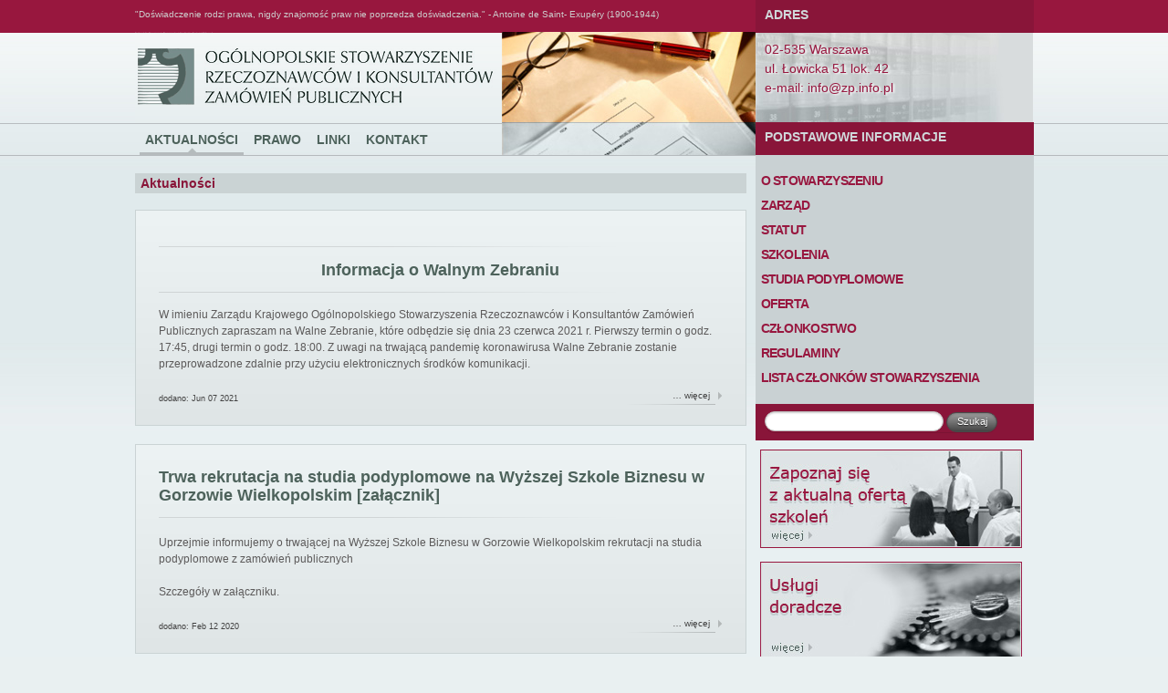

--- FILE ---
content_type: text/html;charset=utf-8
request_url: http://www.zp.info.pl/gmlrat/dbfjcy-c.html
body_size: 2413
content:
<!DOCTYPE html PUBLIC "-//W3C//DTD XHTML 1.0 Strict//EN" "//www.w3.org/TR/xhtml1/DTD/xhtml1-strict.dtd">
<html xmlns="//www.w3.org/1999/xhtml" xml:lang="en" lang="pl">
<head>
<title>Ogólnopolskie Stowarzyszenie Rzeczoznawców i Konsultantów Zamówień Publicznych - Aktualności</title>
<base href="//zp.info.pl/" />

<meta name="keywords" content="zamówienia publiczne, szkolenia, doradztwo" />
<meta name="content" content="" />
<meta name="description" content="" />
<meta name="robots" content="follow, all" />
<meta name="language" content="pl" />
<meta name="googlebot" content="index, follow" />
<link href="/assets/css/kk.css" rel="stylesheet" type="text/css" />
<link rel="shortcut icon" href="//www.zp.info.pl/assets/css/cssimages/favicon.ico" type="image/x-icon" />
<link rel="icon" href="//www.zp.info.pl/assets/css/cssimages/favicon.ico" type="image/x-icon" />



</head>
	<body>
		<div id='container'>
			
			<div id='top'>

				<span id='slogan'>"Doświadczenie rodzi prawa, nigdy znajomość praw nie poprzedza doświadczenia." -  Antoine de Saint- Exupéry (1900-1944)</span>

				<div id='logo'><h1><a href='//www.zp.info.pl' title='Ogólnopolskie Stowarzyszenie Rzeczoznawców i Konsultantów Zamówień Publicznych'>Ogólnopolskie Stowarzyszenie Rzeczoznawców i Konsultantów Zamówień Publicznych</a></h1></div>

                                <ul id="menu">
<li class="first active"><a href="//www.zp.info.pl/" title="Aktualności" >Aktualności</a></li>
<li><a href="prawo.html" title="Prawo" >Prawo</a></li>
<li><a href="linki.html" title="Linki" >Linki</a></li>
<li class="last"><a href="kontakt.html" title="Kontakt" >Kontakt</a></li>

</ul>

			</div>
			<div id='right-col'>

			<h3 id='biuro'>ADRES</h3>
			<address>02-535 Warszawa<br /> ul. Łowicka 51 lok. 42<br />e-mail: info@zp.info.pl</address>
			<h3 id='biuro'>PODSTAWOWE INFORMACJE</h3>

			<ul id="menu-right-col"><li class="first"><a href="o-stowarzyszeniu.html" title="O Stowarzyszeniu" >O Stowarzyszeniu</a></li>
<li><a href="zarzad.html" title="Zarząd" >Zarząd</a></li>
<li><a href="statut.html" title="Statut" >Statut</a></li>
<li><a href="szkolenia.html" title="Szkolenia" >Szkolenia</a></li>
<li><a href="studia-podyplomowe.html" title="Studia Podyplomowe" >Studia Podyplomowe</a></li>
<li><a href="oferta.html" title="Oferta" >Oferta</a></li>
<li><a href="czlonkostwo.html" title="Członkostwo" >Członkostwo</a></li>
<li><a href="regulaminy.html" title="Regulaminy" >Regulaminy</a></li>
<li class="last"><a href="19.html" title="Lista członków Stowarzyszenia" >Lista członków Stowarzyszenia</a></li>
</ul>
			<div id='searchbox'>
<form class="sisea-search-form" action="wyniki-wyszukiwania.html" method="get">
  <fieldset>
    <label for="search">Szukaj</label>

    <input type="text" name="search" id="search" value="" />
    <input type="hidden" name="id" value="16" /> 

    <input type="submit" value="Szukaj" />
  </fieldset>
</form>




			</div>
			<a href='szkolenia.html' title='oferta szkoleniowa'><img src='//www.zp.info.pl//assets/css/cssimages/banner-szkolenia.jpg' class='banner' alt='Zamówienia publiczne szkolenia' /></a>
			<a href='oferta.html' title='oferta doradztwa' ><img src='//www.zp.info.pl//assets/css/cssimages/banner-doradztwo.jpg' class='banner' alt='Zamówienia publiczne doradztwo' /></a>

			</div>

		
		

			<div id='content'>

				<!-- LEFT COLUMN -->

				<div class='left-col'>

						<h2 id='current'>Aktualności</h2>

							<p><div class='post'>

<h2><h2><center>Informacja o Walnym Zebraniu</center></h2></h2>

<p>W imieniu Zarządu Krajowego Ogólnopolskiego Stowarzyszenia Rzeczoznawców i Konsultantów Zamówień Publicznych zapraszam na Walne Zebranie, które odbędzie się dnia 23 czerwca 2021 r.
Pierwszy termin o godz. 17:45, drugi termin o godz. 18:00. Z uwagi na trwającą pandemię koronawirusa Walne Zebranie zostanie przeprowadzone zdalnie przy użyciu elektronicznych środków komunikacji.</p>

    <div class='post-footer'>

	<span class='dodano'>dodano: Jun 07 2021</span>

	<a href='news-8.html' class='more'>&#133; więcej</a>

    </div>

</div>


<div class='post'>

<h2>Trwa rekrutacja na studia podyplomowe na Wyższej Szkole Biznesu w Gorzowie Wielkopolskim [załącznik]</h2>

<p><p>Uprzejmie informujemy o trwającej na Wyższej Szkole Biznesu w Gorzowie Wielkopolskim rekrutacji na studia podyplomowe z zamówień publicznych</p>
<p>Szczegóły w załączniku.</p>
</p>

    <div class='post-footer'>

	<span class='dodano'>dodano: Feb 12 2020</span>

	<a href='23.html' class='more'>&#133; więcej</a>

    </div>

</div>


<div class='post'>

<h2>Publikacje Pani Lidii Więcław-Bator</h2>

<p>Zachęcamy do zapoznania się z publikacjami naszej koleżanki Lidii Więcław-Bator</p>

    <div class='post-footer'>

	<span class='dodano'>dodano: Jan 13 2018</span>

	<a href='36.html' class='more'>&#133; więcej</a>

    </div>

</div>


<div class='post'>

<h2>Informacja o zmianie wysokości składki członkowskiej</h2>

<p>Uprzejmie informujemy, że od 1 stycznia 2018 r. składka członkowska wynosi 100 zł/rok</p>

    <div class='post-footer'>

	<span class='dodano'>dodano: Jan 13 2018</span>

	<a href='35.html' class='more'>&#133; więcej</a>

    </div>

</div>


<div class='post'>

<h2>Studia podyplomowe w Wyższej Szkole Przedsiębiorczości i Administracji w Lublinie</h2>

<p>Uprzejmie informujemy, że trwają studia podyplomowe w Wyższej Szkole Przedsiębiorczości i Administracji w Lublinie</p>

    <div class='post-footer'>

	<span class='dodano'>dodano: Oct 30 2017</span>

	<a href='34.html' class='more'>&#133; więcej</a>

    </div>

</div>

</p>
<p> </p>
				

				</div>

				

				<!-- eof LEFT COLUMN -->


			</div>

			<div class='clear'><!-- clerer --></div>

			</div>

			

		</div>

		<!-- FOOTER -->

		<div id='footer'>

			<div id="inner-footer">

			<span id="creator" class='left'>Projekt i realizacja: <a href="//thinkstudio.com.pl/" title="Think Studio">Think Studio</a></span>

				<ul id="menu-footer"><li class="first"><a href="o-stowarzyszeniu.html" title="O Stowarzyszeniu" >O Stowarzyszeniu</a></li>
<li><a href="zarzad.html" title="Zarząd" >Zarząd</a></li>
<li><a href="statut.html" title="Statut" >Statut</a></li>
<li><a href="szkolenia.html" title="Szkolenia" >Szkolenia</a></li>
<li><a href="studia-podyplomowe.html" title="Studia Podyplomowe" >Studia Podyplomowe</a></li>
<li><a href="oferta.html" title="Oferta" >Oferta</a></li>
<li><a href="czlonkostwo.html" title="Członkostwo" >Członkostwo</a></li>
<li><a href="regulaminy.html" title="Regulaminy" >Regulaminy</a></li>
<li class="last"><a href="19.html" title="Lista członków Stowarzyszenia" >Lista członków Stowarzyszenia</a></li>
</ul>
				<p id="foot-note">Ogólnopolskie Stowarzyszenie Rzeczoznawców i Konsultantów Zamówień Publicznych<br />02-535 Warszawa<br /> ul. Łowicka 51 lok. 42<br />Konto bankowe:Bank Zachodni WBK S.A. 3 O/Warszawa

Nr: 24 10901043 0000 0001 0349 9128</p>

				

			</div>

		</div>

		<!-- eof FOOTER -->

</body>

</html>

--- FILE ---
content_type: text/css
request_url: http://zp.info.pl/assets/css/kk.css
body_size: 2735
content:
/* TOUCAN CSS RESET | v0.1.8 */
html, body, div, span, applet, object, iframe, h1, h2, h3, h4, h5, h6, p, blockquote, pre, a, abbr, acronym, address, big, cite, code, del, dfn, em, font, img, ins, kbd, q, s, samp, small, strike, strong, sub, sup, tt, var, b, u, i, center, dl, dt, dd, ol, ul, li, fieldset, form, label, legend, table, caption, tbody, tfoot, thead, tr, th, td {
    margin: 0;
    padding: 0;
}

p, blockquote, q, pre, address, hr, code, samp, dl, ol, ul, form, table, fieldset, menu {
    margin: 0 0 1.5em 0;
}

html {
    font-size: 100%;
    background: #e9f0f1; 
	color:#5c5a5a
}

body {
    color: #5c5a5a;
    background: url(cssimages/body_bg.jpg) repeat-x #e9f0f1;
    font-family: Verdana, Arial, sans-serif;
    font-size: 12px;
    line-height: 1.5;
}

h1, h2, h3, h4, h5, h6 {
    font-weight: bold;
    margin-bottom: 10px
}

h1 {
    font-size: 3em;
    line-height: 1.1
}

h2 {
    font-size: 18px;
    line-height: 1.15;
    color: #303438
}

h3 {
    font-size: 14px;
    line-height: 1.2
}

h4 {
    font-size: 1.1em;
    line-height: 1.25
}

blockquote, q {
    quotes: none
}

blockquote:before, blockquote:after, q:before, q:after {
    content: none;
}

abbr, acronym, dfn {
    border-bottom: 1px dotted;
    cursor: help;
    font-variant: normal;
    font-style: normal;
}

var {
    font-style: normal;
}

img {
    border: 0;
    margin: 0
}

ul {
    list-style: disc outside none;
}

ol {
    list-style: decimal outside none;
}

li {
    margin-left: 2em;
}

hr {
    height: 3px;
    margin: 2px 0;
    border: 0;
    border-top: 1px solid #d5dce0;
    border-bottom: 1px solid #d5dce0
}

fieldset {padding:0; margin:0; border:0}

legend {
    font-weight: bold;
    padding: 0 .25em;
}

input, textarea, select, button {
    font-family: inherit;
    font-size: 1em;
}

input[type = button], input[type = file], input[type = image], input[type = reset], input[type = submit], button[type = button], button[type = reset], button[type = submit] {
    cursor: pointer;
    line-height: 1;
}

input[type = text], input[type = password], textarea {
    padding: 1px;
}

textarea {
    text-align: left;
    line-height: 1.25;
}

table {
    border-collapse: collapse;
    border-spacing: 0;
    border: 0;
    line-height: 1.3;
    width:100%
}

caption, th, td {
    text-align: left;
    vertical-align: top;
}

th, td {
    border: 1px solid;
    padding: .5em 1em;
}

caption {
    padding-bottom: 1em;
}

h5, h6 {
    font-size: 1em;
}

em, i, blockquote, q, cite {
    font-style: italic;
}

strong, b, dt, th {
    font-weight: bold;
}

a {
    color: #167FC3;
    border-bottom: 1px dotted #891539;;
    text-decoration: none
}

a:active {
    outline: 0;
    border: 0
}

a[ href$='.pdf'] {padding-right: 21px; background: url(cssimages/pdf_icon.png) no-repeat right; margin-bottom:6px}
a[ href$='.doc'], a[ href$='.docx'] {padding-right: 21px; background: url(cssimages/doc_icon.png) no-repeat right; margin-bottom:6px}





/* BOXES */
#container{width:985px;margin:0 auto;height:100%; background:url(cssimages/right-col_bg.png) bottom right no-repeat;}
#top {float:left; height:170px; width:680px; position:relative; background:url(cssimages/top_bg.jpg) bottom right  no-repeat; }
#slogan {font-size:10px; font-family: Arial; color:#ccc; display:block; position: absolute; top:8px; left:0 }
#logo{position:absolute; top:36px; left:0px; width:402px;height:99px}
#logo h1 a{width:402px;height:99px;display:block;color:#e9f0f1;font-size:.05em;background:url(cssimages/logo_bg.png) 0 0 no-repeat;text-decoration:none;border:0}
#content{margin:0; padding:40px 0 0; float:left}

#right-col {float:right; width:305px; clear:none; padding-bottom:250px; }
#left-col {float:left; width:670px; clear:none; padding-bottom:250px; }
h3#biuro{color:#d0d8da; width:295px; height:28px;  font-family:Verdana, sans-serif; background:#891539; font-size:14px; padding:8px 0 0 10px; margin:0}

address{display:block; width:294px; height:90px; text-shadow: #fff 2px 1px 2px; margin:0; padding:8px 0 0 10px; font-style:normal;color:#98173f; font-size:14px; background:url(cssimages/address_bg.jpg) 0 0 no-repeat #d8dcdd;}


.banner {margin:10px 5px 15px; display:block; width:287px}




#footer{color:#dee4e5; clear:both; background:#98173f}
#inner-footer{width:985px; margin:0 auto; padding:20px; background:url(cssimages/_foot_bg.jpg) bottom right no-repeat;}

#content{width:670px; margin:0;padding:20px 0 0}



.post{margin:10px 0 20px;padding:25px 25px 10px 25px;clear:both; border:1px solid #cad3d4; 
background-image: -ms-linear-gradient(bottom, #DFE5E6 0%, #EDF3F4 100%);
background-image: -moz-linear-gradient(bottom, #DFE5E6 0%, #EDF3F4 100%);
background-image: -o-linear-gradient(bottom, #DFE5E6 0%, #EDF3F4 100%);
background-image: -webkit-gradient(linear, left bottom, left top, color-stop(0, #DFE5E6), color-stop(1, #EDF3F4));
background-image: -webkit-linear-gradient(bottom, #DFE5E6 0%, #EDF3F4 100%);
background-image: linear-gradient(bottom, #DFE5E6 0%, #EDF3F4 100%);

}
.post-footer{height:30px}
.post h2 {color:#4d625b; background:url(cssimages/h2_bg.png) bottom left no-repeat; font-size:18px;padding:0 0 15px 0;margin:0 0 15px}

.post ul {padding:10px}
.post ul li {line-height:1.5em; padding:5px 0px}

.post a {color:#891539;}


h2#current{color:#891539; background:#cad3d4; font-size:14px;padding:3px 6px;margin:0 0 15px}
h2{color:#00326a; font-weight:700;font-size:22px;margin:0 0 15px}

span.dodano{float:left;border:0;color:#414141;padding-top:5px;text-align:center;font-size:9px;text-decoration:none}
a.more{float:right; padding:0 0 5px 50px; display:block;width:55px;height:14px;background:url(cssimages/more_bg.png) bottom right no-repeat;border:0;color:#414141;font-size:10px;text-decoration:none}
a.more:hover {color:#891539}
.clear{clear:both;font-size:1px;margin:0}

/* CLASSES */
.center {text-align:center}
.italic {font-style:italic}


/* NAVIGATION */
ul#menu{position:absolute; top:125px; left:0px; padding-top:15px;list-style:none}
ul#menu li{float:left;font-family:Verdana, sans-serif;font-weight:700;border:0;font-size:14px;padding:3px 6px;margin:0 0 0 5px}
ul#menu li a{border:0;color:#4d625b; text-transform:uppercase;}
ul#menu li:hover{border-bottom:#b5bbbd 3px solid;}
ul#menu li.active{border-bottom:#b5bbbd 3px solid; background:url(cssimages/active.png) no-repeat 50% bottom}

ul#menu-right-col {display:block; width:305px;  background:#c9d1d3; padding:15px 0;list-style:none; margin:0}
ul#menu-right-col li{font-family:Verdana, sans-serif;font-weight:700;border:0;font-size:14px;padding:3px 6px;margin:0}
ul#menu-right-col li a {border:0;color:#98173f; text-transform:uppercase; letter-spacing:-0.05em}
ul#menu-right-col li:hover{background:#b5bbbd}
ul#menu-right-col li.active{background:#e9f0f1}



/* SEARCH BOX */
#searchbox {color:#d0d8da; width:295px; height:28px;  font-family:Verdana, sans-serif; background:#891539; font-size:10px; padding:8px 0 4px 10px; margin:0}
.sisea-search-form fieldset label {text-indent:-99999px; display:none}

form.sisea-search-form {
	display: inline-block;
	zoom: 1; /* ie7 hack for display:inline-block */
	*display: inline;
	
	-webkit-border-radius: 2em;
	-moz-border-radius: 2em;
	border-radius: 2em;

	-webkit-box-shadow: 0 1px 0px rgba(0,0,0,.1);
	-moz-box-shadow: 0 1px 0px rgba(0,0,0,.1);
	box-shadow: 0 1px 0px rgba(0,0,0,.1);

}
.sisea-search-form fieldset input {
	font: normal 12px/100% Arial, Helvetica, sans-serif;
}
.sisea-search-form  fieldset input {
	background: #fff;
	padding: 3px 6px 3px 8px;
	width: 180px;
	border: solid 1px #bcbbbb;
	outline: none;

	-webkit-border-radius: 2em;
	-moz-border-radius: 2em;
	border-radius: 2em;

	-moz-box-shadow: inset 0 1px 2px rgba(0,0,0,.2);
	-webkit-box-shadow: inset 0 1px 2px rgba(0,0,0,.2);
	box-shadow: inset 0 1px 2px rgba(0,0,0,.2);
}
.sisea-search-form fieldset input[type=submit] {
	color: #fff;
	border: solid 1px #494949;
	font-size: 11px;
	height: 22px;
	width: 56px;
	text-shadow: 0 1px 1px rgba(0,0,0,.6);

	-webkit-border-radius: 2em;
	-moz-border-radius: 2em;
	border-radius: 2em;

	background: #5f5f5f;
	background: -webkit-gradient(linear, left top, left bottom, from(#9e9e9e), to(#454545));
	background: -moz-linear-gradient(top,  #9e9e9e,  #454545);
	filter:  progid:DXImageTransform.Microsoft.gradient(startColorstr='#9e9e9e', endColorstr='#454545'); /* ie7 */
	-ms-filter:  progid:DXImageTransform.Microsoft.gradient(startColorstr='#9e9e9e', endColorstr='#454545'); /* ie8 */
}




/*  FOOTER NAVIGATION  */
ul#menu-footer{float:right;list-style:none}
ul#menu-footer li{float:left;font-size:9px;padding:3px 6px;margin:0 0 0 5px; right-border:1px solid #dee4e5}
ul#menu-footer li a{border:0;color:#dee4e5}
ul#menu-footer li a:hover{border-bottom:#bed3ea 1px dotted}
#creator{font-size:9px;color:#dee4e5}
#creator span{color:#dee4e5}
#creator a{text-decoration:none;color:#dee4e5;border:0}



#foot-note {color:#dee4e5; font-size:x-small; clear:both; text-align:center}

